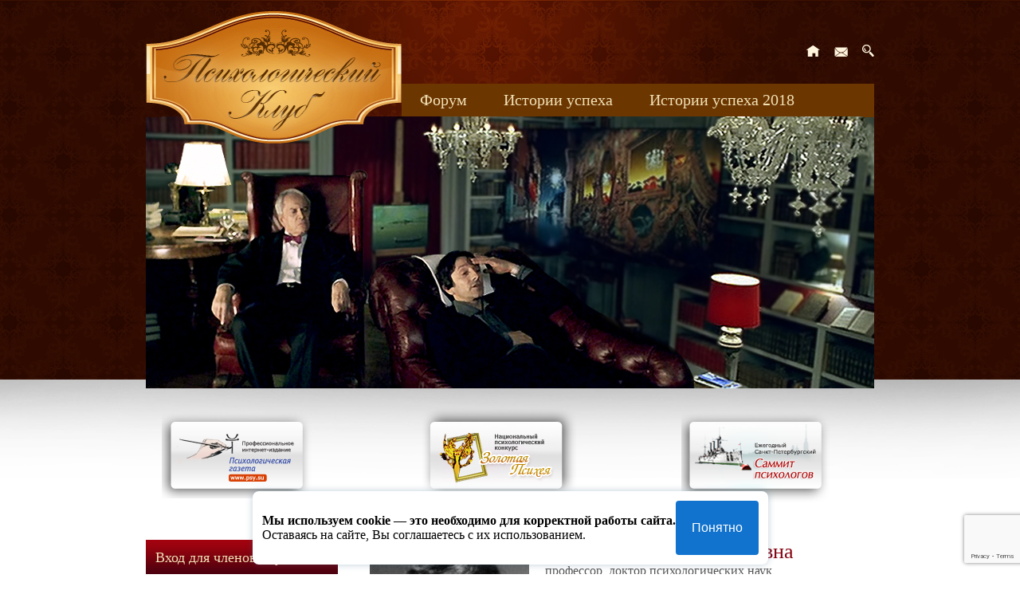

--- FILE ---
content_type: text/html; charset=utf-8
request_url: https://www.google.com/recaptcha/api2/anchor?ar=1&k=6LdrfVkpAAAAANQdmcmLQIREI04I451ec3mmE1nI&co=aHR0cHM6Ly9wc3kuc3U6NDQz&hl=en&v=PoyoqOPhxBO7pBk68S4YbpHZ&size=invisible&anchor-ms=20000&execute-ms=30000&cb=mxmw9at458pa
body_size: 48625
content:
<!DOCTYPE HTML><html dir="ltr" lang="en"><head><meta http-equiv="Content-Type" content="text/html; charset=UTF-8">
<meta http-equiv="X-UA-Compatible" content="IE=edge">
<title>reCAPTCHA</title>
<style type="text/css">
/* cyrillic-ext */
@font-face {
  font-family: 'Roboto';
  font-style: normal;
  font-weight: 400;
  font-stretch: 100%;
  src: url(//fonts.gstatic.com/s/roboto/v48/KFO7CnqEu92Fr1ME7kSn66aGLdTylUAMa3GUBHMdazTgWw.woff2) format('woff2');
  unicode-range: U+0460-052F, U+1C80-1C8A, U+20B4, U+2DE0-2DFF, U+A640-A69F, U+FE2E-FE2F;
}
/* cyrillic */
@font-face {
  font-family: 'Roboto';
  font-style: normal;
  font-weight: 400;
  font-stretch: 100%;
  src: url(//fonts.gstatic.com/s/roboto/v48/KFO7CnqEu92Fr1ME7kSn66aGLdTylUAMa3iUBHMdazTgWw.woff2) format('woff2');
  unicode-range: U+0301, U+0400-045F, U+0490-0491, U+04B0-04B1, U+2116;
}
/* greek-ext */
@font-face {
  font-family: 'Roboto';
  font-style: normal;
  font-weight: 400;
  font-stretch: 100%;
  src: url(//fonts.gstatic.com/s/roboto/v48/KFO7CnqEu92Fr1ME7kSn66aGLdTylUAMa3CUBHMdazTgWw.woff2) format('woff2');
  unicode-range: U+1F00-1FFF;
}
/* greek */
@font-face {
  font-family: 'Roboto';
  font-style: normal;
  font-weight: 400;
  font-stretch: 100%;
  src: url(//fonts.gstatic.com/s/roboto/v48/KFO7CnqEu92Fr1ME7kSn66aGLdTylUAMa3-UBHMdazTgWw.woff2) format('woff2');
  unicode-range: U+0370-0377, U+037A-037F, U+0384-038A, U+038C, U+038E-03A1, U+03A3-03FF;
}
/* math */
@font-face {
  font-family: 'Roboto';
  font-style: normal;
  font-weight: 400;
  font-stretch: 100%;
  src: url(//fonts.gstatic.com/s/roboto/v48/KFO7CnqEu92Fr1ME7kSn66aGLdTylUAMawCUBHMdazTgWw.woff2) format('woff2');
  unicode-range: U+0302-0303, U+0305, U+0307-0308, U+0310, U+0312, U+0315, U+031A, U+0326-0327, U+032C, U+032F-0330, U+0332-0333, U+0338, U+033A, U+0346, U+034D, U+0391-03A1, U+03A3-03A9, U+03B1-03C9, U+03D1, U+03D5-03D6, U+03F0-03F1, U+03F4-03F5, U+2016-2017, U+2034-2038, U+203C, U+2040, U+2043, U+2047, U+2050, U+2057, U+205F, U+2070-2071, U+2074-208E, U+2090-209C, U+20D0-20DC, U+20E1, U+20E5-20EF, U+2100-2112, U+2114-2115, U+2117-2121, U+2123-214F, U+2190, U+2192, U+2194-21AE, U+21B0-21E5, U+21F1-21F2, U+21F4-2211, U+2213-2214, U+2216-22FF, U+2308-230B, U+2310, U+2319, U+231C-2321, U+2336-237A, U+237C, U+2395, U+239B-23B7, U+23D0, U+23DC-23E1, U+2474-2475, U+25AF, U+25B3, U+25B7, U+25BD, U+25C1, U+25CA, U+25CC, U+25FB, U+266D-266F, U+27C0-27FF, U+2900-2AFF, U+2B0E-2B11, U+2B30-2B4C, U+2BFE, U+3030, U+FF5B, U+FF5D, U+1D400-1D7FF, U+1EE00-1EEFF;
}
/* symbols */
@font-face {
  font-family: 'Roboto';
  font-style: normal;
  font-weight: 400;
  font-stretch: 100%;
  src: url(//fonts.gstatic.com/s/roboto/v48/KFO7CnqEu92Fr1ME7kSn66aGLdTylUAMaxKUBHMdazTgWw.woff2) format('woff2');
  unicode-range: U+0001-000C, U+000E-001F, U+007F-009F, U+20DD-20E0, U+20E2-20E4, U+2150-218F, U+2190, U+2192, U+2194-2199, U+21AF, U+21E6-21F0, U+21F3, U+2218-2219, U+2299, U+22C4-22C6, U+2300-243F, U+2440-244A, U+2460-24FF, U+25A0-27BF, U+2800-28FF, U+2921-2922, U+2981, U+29BF, U+29EB, U+2B00-2BFF, U+4DC0-4DFF, U+FFF9-FFFB, U+10140-1018E, U+10190-1019C, U+101A0, U+101D0-101FD, U+102E0-102FB, U+10E60-10E7E, U+1D2C0-1D2D3, U+1D2E0-1D37F, U+1F000-1F0FF, U+1F100-1F1AD, U+1F1E6-1F1FF, U+1F30D-1F30F, U+1F315, U+1F31C, U+1F31E, U+1F320-1F32C, U+1F336, U+1F378, U+1F37D, U+1F382, U+1F393-1F39F, U+1F3A7-1F3A8, U+1F3AC-1F3AF, U+1F3C2, U+1F3C4-1F3C6, U+1F3CA-1F3CE, U+1F3D4-1F3E0, U+1F3ED, U+1F3F1-1F3F3, U+1F3F5-1F3F7, U+1F408, U+1F415, U+1F41F, U+1F426, U+1F43F, U+1F441-1F442, U+1F444, U+1F446-1F449, U+1F44C-1F44E, U+1F453, U+1F46A, U+1F47D, U+1F4A3, U+1F4B0, U+1F4B3, U+1F4B9, U+1F4BB, U+1F4BF, U+1F4C8-1F4CB, U+1F4D6, U+1F4DA, U+1F4DF, U+1F4E3-1F4E6, U+1F4EA-1F4ED, U+1F4F7, U+1F4F9-1F4FB, U+1F4FD-1F4FE, U+1F503, U+1F507-1F50B, U+1F50D, U+1F512-1F513, U+1F53E-1F54A, U+1F54F-1F5FA, U+1F610, U+1F650-1F67F, U+1F687, U+1F68D, U+1F691, U+1F694, U+1F698, U+1F6AD, U+1F6B2, U+1F6B9-1F6BA, U+1F6BC, U+1F6C6-1F6CF, U+1F6D3-1F6D7, U+1F6E0-1F6EA, U+1F6F0-1F6F3, U+1F6F7-1F6FC, U+1F700-1F7FF, U+1F800-1F80B, U+1F810-1F847, U+1F850-1F859, U+1F860-1F887, U+1F890-1F8AD, U+1F8B0-1F8BB, U+1F8C0-1F8C1, U+1F900-1F90B, U+1F93B, U+1F946, U+1F984, U+1F996, U+1F9E9, U+1FA00-1FA6F, U+1FA70-1FA7C, U+1FA80-1FA89, U+1FA8F-1FAC6, U+1FACE-1FADC, U+1FADF-1FAE9, U+1FAF0-1FAF8, U+1FB00-1FBFF;
}
/* vietnamese */
@font-face {
  font-family: 'Roboto';
  font-style: normal;
  font-weight: 400;
  font-stretch: 100%;
  src: url(//fonts.gstatic.com/s/roboto/v48/KFO7CnqEu92Fr1ME7kSn66aGLdTylUAMa3OUBHMdazTgWw.woff2) format('woff2');
  unicode-range: U+0102-0103, U+0110-0111, U+0128-0129, U+0168-0169, U+01A0-01A1, U+01AF-01B0, U+0300-0301, U+0303-0304, U+0308-0309, U+0323, U+0329, U+1EA0-1EF9, U+20AB;
}
/* latin-ext */
@font-face {
  font-family: 'Roboto';
  font-style: normal;
  font-weight: 400;
  font-stretch: 100%;
  src: url(//fonts.gstatic.com/s/roboto/v48/KFO7CnqEu92Fr1ME7kSn66aGLdTylUAMa3KUBHMdazTgWw.woff2) format('woff2');
  unicode-range: U+0100-02BA, U+02BD-02C5, U+02C7-02CC, U+02CE-02D7, U+02DD-02FF, U+0304, U+0308, U+0329, U+1D00-1DBF, U+1E00-1E9F, U+1EF2-1EFF, U+2020, U+20A0-20AB, U+20AD-20C0, U+2113, U+2C60-2C7F, U+A720-A7FF;
}
/* latin */
@font-face {
  font-family: 'Roboto';
  font-style: normal;
  font-weight: 400;
  font-stretch: 100%;
  src: url(//fonts.gstatic.com/s/roboto/v48/KFO7CnqEu92Fr1ME7kSn66aGLdTylUAMa3yUBHMdazQ.woff2) format('woff2');
  unicode-range: U+0000-00FF, U+0131, U+0152-0153, U+02BB-02BC, U+02C6, U+02DA, U+02DC, U+0304, U+0308, U+0329, U+2000-206F, U+20AC, U+2122, U+2191, U+2193, U+2212, U+2215, U+FEFF, U+FFFD;
}
/* cyrillic-ext */
@font-face {
  font-family: 'Roboto';
  font-style: normal;
  font-weight: 500;
  font-stretch: 100%;
  src: url(//fonts.gstatic.com/s/roboto/v48/KFO7CnqEu92Fr1ME7kSn66aGLdTylUAMa3GUBHMdazTgWw.woff2) format('woff2');
  unicode-range: U+0460-052F, U+1C80-1C8A, U+20B4, U+2DE0-2DFF, U+A640-A69F, U+FE2E-FE2F;
}
/* cyrillic */
@font-face {
  font-family: 'Roboto';
  font-style: normal;
  font-weight: 500;
  font-stretch: 100%;
  src: url(//fonts.gstatic.com/s/roboto/v48/KFO7CnqEu92Fr1ME7kSn66aGLdTylUAMa3iUBHMdazTgWw.woff2) format('woff2');
  unicode-range: U+0301, U+0400-045F, U+0490-0491, U+04B0-04B1, U+2116;
}
/* greek-ext */
@font-face {
  font-family: 'Roboto';
  font-style: normal;
  font-weight: 500;
  font-stretch: 100%;
  src: url(//fonts.gstatic.com/s/roboto/v48/KFO7CnqEu92Fr1ME7kSn66aGLdTylUAMa3CUBHMdazTgWw.woff2) format('woff2');
  unicode-range: U+1F00-1FFF;
}
/* greek */
@font-face {
  font-family: 'Roboto';
  font-style: normal;
  font-weight: 500;
  font-stretch: 100%;
  src: url(//fonts.gstatic.com/s/roboto/v48/KFO7CnqEu92Fr1ME7kSn66aGLdTylUAMa3-UBHMdazTgWw.woff2) format('woff2');
  unicode-range: U+0370-0377, U+037A-037F, U+0384-038A, U+038C, U+038E-03A1, U+03A3-03FF;
}
/* math */
@font-face {
  font-family: 'Roboto';
  font-style: normal;
  font-weight: 500;
  font-stretch: 100%;
  src: url(//fonts.gstatic.com/s/roboto/v48/KFO7CnqEu92Fr1ME7kSn66aGLdTylUAMawCUBHMdazTgWw.woff2) format('woff2');
  unicode-range: U+0302-0303, U+0305, U+0307-0308, U+0310, U+0312, U+0315, U+031A, U+0326-0327, U+032C, U+032F-0330, U+0332-0333, U+0338, U+033A, U+0346, U+034D, U+0391-03A1, U+03A3-03A9, U+03B1-03C9, U+03D1, U+03D5-03D6, U+03F0-03F1, U+03F4-03F5, U+2016-2017, U+2034-2038, U+203C, U+2040, U+2043, U+2047, U+2050, U+2057, U+205F, U+2070-2071, U+2074-208E, U+2090-209C, U+20D0-20DC, U+20E1, U+20E5-20EF, U+2100-2112, U+2114-2115, U+2117-2121, U+2123-214F, U+2190, U+2192, U+2194-21AE, U+21B0-21E5, U+21F1-21F2, U+21F4-2211, U+2213-2214, U+2216-22FF, U+2308-230B, U+2310, U+2319, U+231C-2321, U+2336-237A, U+237C, U+2395, U+239B-23B7, U+23D0, U+23DC-23E1, U+2474-2475, U+25AF, U+25B3, U+25B7, U+25BD, U+25C1, U+25CA, U+25CC, U+25FB, U+266D-266F, U+27C0-27FF, U+2900-2AFF, U+2B0E-2B11, U+2B30-2B4C, U+2BFE, U+3030, U+FF5B, U+FF5D, U+1D400-1D7FF, U+1EE00-1EEFF;
}
/* symbols */
@font-face {
  font-family: 'Roboto';
  font-style: normal;
  font-weight: 500;
  font-stretch: 100%;
  src: url(//fonts.gstatic.com/s/roboto/v48/KFO7CnqEu92Fr1ME7kSn66aGLdTylUAMaxKUBHMdazTgWw.woff2) format('woff2');
  unicode-range: U+0001-000C, U+000E-001F, U+007F-009F, U+20DD-20E0, U+20E2-20E4, U+2150-218F, U+2190, U+2192, U+2194-2199, U+21AF, U+21E6-21F0, U+21F3, U+2218-2219, U+2299, U+22C4-22C6, U+2300-243F, U+2440-244A, U+2460-24FF, U+25A0-27BF, U+2800-28FF, U+2921-2922, U+2981, U+29BF, U+29EB, U+2B00-2BFF, U+4DC0-4DFF, U+FFF9-FFFB, U+10140-1018E, U+10190-1019C, U+101A0, U+101D0-101FD, U+102E0-102FB, U+10E60-10E7E, U+1D2C0-1D2D3, U+1D2E0-1D37F, U+1F000-1F0FF, U+1F100-1F1AD, U+1F1E6-1F1FF, U+1F30D-1F30F, U+1F315, U+1F31C, U+1F31E, U+1F320-1F32C, U+1F336, U+1F378, U+1F37D, U+1F382, U+1F393-1F39F, U+1F3A7-1F3A8, U+1F3AC-1F3AF, U+1F3C2, U+1F3C4-1F3C6, U+1F3CA-1F3CE, U+1F3D4-1F3E0, U+1F3ED, U+1F3F1-1F3F3, U+1F3F5-1F3F7, U+1F408, U+1F415, U+1F41F, U+1F426, U+1F43F, U+1F441-1F442, U+1F444, U+1F446-1F449, U+1F44C-1F44E, U+1F453, U+1F46A, U+1F47D, U+1F4A3, U+1F4B0, U+1F4B3, U+1F4B9, U+1F4BB, U+1F4BF, U+1F4C8-1F4CB, U+1F4D6, U+1F4DA, U+1F4DF, U+1F4E3-1F4E6, U+1F4EA-1F4ED, U+1F4F7, U+1F4F9-1F4FB, U+1F4FD-1F4FE, U+1F503, U+1F507-1F50B, U+1F50D, U+1F512-1F513, U+1F53E-1F54A, U+1F54F-1F5FA, U+1F610, U+1F650-1F67F, U+1F687, U+1F68D, U+1F691, U+1F694, U+1F698, U+1F6AD, U+1F6B2, U+1F6B9-1F6BA, U+1F6BC, U+1F6C6-1F6CF, U+1F6D3-1F6D7, U+1F6E0-1F6EA, U+1F6F0-1F6F3, U+1F6F7-1F6FC, U+1F700-1F7FF, U+1F800-1F80B, U+1F810-1F847, U+1F850-1F859, U+1F860-1F887, U+1F890-1F8AD, U+1F8B0-1F8BB, U+1F8C0-1F8C1, U+1F900-1F90B, U+1F93B, U+1F946, U+1F984, U+1F996, U+1F9E9, U+1FA00-1FA6F, U+1FA70-1FA7C, U+1FA80-1FA89, U+1FA8F-1FAC6, U+1FACE-1FADC, U+1FADF-1FAE9, U+1FAF0-1FAF8, U+1FB00-1FBFF;
}
/* vietnamese */
@font-face {
  font-family: 'Roboto';
  font-style: normal;
  font-weight: 500;
  font-stretch: 100%;
  src: url(//fonts.gstatic.com/s/roboto/v48/KFO7CnqEu92Fr1ME7kSn66aGLdTylUAMa3OUBHMdazTgWw.woff2) format('woff2');
  unicode-range: U+0102-0103, U+0110-0111, U+0128-0129, U+0168-0169, U+01A0-01A1, U+01AF-01B0, U+0300-0301, U+0303-0304, U+0308-0309, U+0323, U+0329, U+1EA0-1EF9, U+20AB;
}
/* latin-ext */
@font-face {
  font-family: 'Roboto';
  font-style: normal;
  font-weight: 500;
  font-stretch: 100%;
  src: url(//fonts.gstatic.com/s/roboto/v48/KFO7CnqEu92Fr1ME7kSn66aGLdTylUAMa3KUBHMdazTgWw.woff2) format('woff2');
  unicode-range: U+0100-02BA, U+02BD-02C5, U+02C7-02CC, U+02CE-02D7, U+02DD-02FF, U+0304, U+0308, U+0329, U+1D00-1DBF, U+1E00-1E9F, U+1EF2-1EFF, U+2020, U+20A0-20AB, U+20AD-20C0, U+2113, U+2C60-2C7F, U+A720-A7FF;
}
/* latin */
@font-face {
  font-family: 'Roboto';
  font-style: normal;
  font-weight: 500;
  font-stretch: 100%;
  src: url(//fonts.gstatic.com/s/roboto/v48/KFO7CnqEu92Fr1ME7kSn66aGLdTylUAMa3yUBHMdazQ.woff2) format('woff2');
  unicode-range: U+0000-00FF, U+0131, U+0152-0153, U+02BB-02BC, U+02C6, U+02DA, U+02DC, U+0304, U+0308, U+0329, U+2000-206F, U+20AC, U+2122, U+2191, U+2193, U+2212, U+2215, U+FEFF, U+FFFD;
}
/* cyrillic-ext */
@font-face {
  font-family: 'Roboto';
  font-style: normal;
  font-weight: 900;
  font-stretch: 100%;
  src: url(//fonts.gstatic.com/s/roboto/v48/KFO7CnqEu92Fr1ME7kSn66aGLdTylUAMa3GUBHMdazTgWw.woff2) format('woff2');
  unicode-range: U+0460-052F, U+1C80-1C8A, U+20B4, U+2DE0-2DFF, U+A640-A69F, U+FE2E-FE2F;
}
/* cyrillic */
@font-face {
  font-family: 'Roboto';
  font-style: normal;
  font-weight: 900;
  font-stretch: 100%;
  src: url(//fonts.gstatic.com/s/roboto/v48/KFO7CnqEu92Fr1ME7kSn66aGLdTylUAMa3iUBHMdazTgWw.woff2) format('woff2');
  unicode-range: U+0301, U+0400-045F, U+0490-0491, U+04B0-04B1, U+2116;
}
/* greek-ext */
@font-face {
  font-family: 'Roboto';
  font-style: normal;
  font-weight: 900;
  font-stretch: 100%;
  src: url(//fonts.gstatic.com/s/roboto/v48/KFO7CnqEu92Fr1ME7kSn66aGLdTylUAMa3CUBHMdazTgWw.woff2) format('woff2');
  unicode-range: U+1F00-1FFF;
}
/* greek */
@font-face {
  font-family: 'Roboto';
  font-style: normal;
  font-weight: 900;
  font-stretch: 100%;
  src: url(//fonts.gstatic.com/s/roboto/v48/KFO7CnqEu92Fr1ME7kSn66aGLdTylUAMa3-UBHMdazTgWw.woff2) format('woff2');
  unicode-range: U+0370-0377, U+037A-037F, U+0384-038A, U+038C, U+038E-03A1, U+03A3-03FF;
}
/* math */
@font-face {
  font-family: 'Roboto';
  font-style: normal;
  font-weight: 900;
  font-stretch: 100%;
  src: url(//fonts.gstatic.com/s/roboto/v48/KFO7CnqEu92Fr1ME7kSn66aGLdTylUAMawCUBHMdazTgWw.woff2) format('woff2');
  unicode-range: U+0302-0303, U+0305, U+0307-0308, U+0310, U+0312, U+0315, U+031A, U+0326-0327, U+032C, U+032F-0330, U+0332-0333, U+0338, U+033A, U+0346, U+034D, U+0391-03A1, U+03A3-03A9, U+03B1-03C9, U+03D1, U+03D5-03D6, U+03F0-03F1, U+03F4-03F5, U+2016-2017, U+2034-2038, U+203C, U+2040, U+2043, U+2047, U+2050, U+2057, U+205F, U+2070-2071, U+2074-208E, U+2090-209C, U+20D0-20DC, U+20E1, U+20E5-20EF, U+2100-2112, U+2114-2115, U+2117-2121, U+2123-214F, U+2190, U+2192, U+2194-21AE, U+21B0-21E5, U+21F1-21F2, U+21F4-2211, U+2213-2214, U+2216-22FF, U+2308-230B, U+2310, U+2319, U+231C-2321, U+2336-237A, U+237C, U+2395, U+239B-23B7, U+23D0, U+23DC-23E1, U+2474-2475, U+25AF, U+25B3, U+25B7, U+25BD, U+25C1, U+25CA, U+25CC, U+25FB, U+266D-266F, U+27C0-27FF, U+2900-2AFF, U+2B0E-2B11, U+2B30-2B4C, U+2BFE, U+3030, U+FF5B, U+FF5D, U+1D400-1D7FF, U+1EE00-1EEFF;
}
/* symbols */
@font-face {
  font-family: 'Roboto';
  font-style: normal;
  font-weight: 900;
  font-stretch: 100%;
  src: url(//fonts.gstatic.com/s/roboto/v48/KFO7CnqEu92Fr1ME7kSn66aGLdTylUAMaxKUBHMdazTgWw.woff2) format('woff2');
  unicode-range: U+0001-000C, U+000E-001F, U+007F-009F, U+20DD-20E0, U+20E2-20E4, U+2150-218F, U+2190, U+2192, U+2194-2199, U+21AF, U+21E6-21F0, U+21F3, U+2218-2219, U+2299, U+22C4-22C6, U+2300-243F, U+2440-244A, U+2460-24FF, U+25A0-27BF, U+2800-28FF, U+2921-2922, U+2981, U+29BF, U+29EB, U+2B00-2BFF, U+4DC0-4DFF, U+FFF9-FFFB, U+10140-1018E, U+10190-1019C, U+101A0, U+101D0-101FD, U+102E0-102FB, U+10E60-10E7E, U+1D2C0-1D2D3, U+1D2E0-1D37F, U+1F000-1F0FF, U+1F100-1F1AD, U+1F1E6-1F1FF, U+1F30D-1F30F, U+1F315, U+1F31C, U+1F31E, U+1F320-1F32C, U+1F336, U+1F378, U+1F37D, U+1F382, U+1F393-1F39F, U+1F3A7-1F3A8, U+1F3AC-1F3AF, U+1F3C2, U+1F3C4-1F3C6, U+1F3CA-1F3CE, U+1F3D4-1F3E0, U+1F3ED, U+1F3F1-1F3F3, U+1F3F5-1F3F7, U+1F408, U+1F415, U+1F41F, U+1F426, U+1F43F, U+1F441-1F442, U+1F444, U+1F446-1F449, U+1F44C-1F44E, U+1F453, U+1F46A, U+1F47D, U+1F4A3, U+1F4B0, U+1F4B3, U+1F4B9, U+1F4BB, U+1F4BF, U+1F4C8-1F4CB, U+1F4D6, U+1F4DA, U+1F4DF, U+1F4E3-1F4E6, U+1F4EA-1F4ED, U+1F4F7, U+1F4F9-1F4FB, U+1F4FD-1F4FE, U+1F503, U+1F507-1F50B, U+1F50D, U+1F512-1F513, U+1F53E-1F54A, U+1F54F-1F5FA, U+1F610, U+1F650-1F67F, U+1F687, U+1F68D, U+1F691, U+1F694, U+1F698, U+1F6AD, U+1F6B2, U+1F6B9-1F6BA, U+1F6BC, U+1F6C6-1F6CF, U+1F6D3-1F6D7, U+1F6E0-1F6EA, U+1F6F0-1F6F3, U+1F6F7-1F6FC, U+1F700-1F7FF, U+1F800-1F80B, U+1F810-1F847, U+1F850-1F859, U+1F860-1F887, U+1F890-1F8AD, U+1F8B0-1F8BB, U+1F8C0-1F8C1, U+1F900-1F90B, U+1F93B, U+1F946, U+1F984, U+1F996, U+1F9E9, U+1FA00-1FA6F, U+1FA70-1FA7C, U+1FA80-1FA89, U+1FA8F-1FAC6, U+1FACE-1FADC, U+1FADF-1FAE9, U+1FAF0-1FAF8, U+1FB00-1FBFF;
}
/* vietnamese */
@font-face {
  font-family: 'Roboto';
  font-style: normal;
  font-weight: 900;
  font-stretch: 100%;
  src: url(//fonts.gstatic.com/s/roboto/v48/KFO7CnqEu92Fr1ME7kSn66aGLdTylUAMa3OUBHMdazTgWw.woff2) format('woff2');
  unicode-range: U+0102-0103, U+0110-0111, U+0128-0129, U+0168-0169, U+01A0-01A1, U+01AF-01B0, U+0300-0301, U+0303-0304, U+0308-0309, U+0323, U+0329, U+1EA0-1EF9, U+20AB;
}
/* latin-ext */
@font-face {
  font-family: 'Roboto';
  font-style: normal;
  font-weight: 900;
  font-stretch: 100%;
  src: url(//fonts.gstatic.com/s/roboto/v48/KFO7CnqEu92Fr1ME7kSn66aGLdTylUAMa3KUBHMdazTgWw.woff2) format('woff2');
  unicode-range: U+0100-02BA, U+02BD-02C5, U+02C7-02CC, U+02CE-02D7, U+02DD-02FF, U+0304, U+0308, U+0329, U+1D00-1DBF, U+1E00-1E9F, U+1EF2-1EFF, U+2020, U+20A0-20AB, U+20AD-20C0, U+2113, U+2C60-2C7F, U+A720-A7FF;
}
/* latin */
@font-face {
  font-family: 'Roboto';
  font-style: normal;
  font-weight: 900;
  font-stretch: 100%;
  src: url(//fonts.gstatic.com/s/roboto/v48/KFO7CnqEu92Fr1ME7kSn66aGLdTylUAMa3yUBHMdazQ.woff2) format('woff2');
  unicode-range: U+0000-00FF, U+0131, U+0152-0153, U+02BB-02BC, U+02C6, U+02DA, U+02DC, U+0304, U+0308, U+0329, U+2000-206F, U+20AC, U+2122, U+2191, U+2193, U+2212, U+2215, U+FEFF, U+FFFD;
}

</style>
<link rel="stylesheet" type="text/css" href="https://www.gstatic.com/recaptcha/releases/PoyoqOPhxBO7pBk68S4YbpHZ/styles__ltr.css">
<script nonce="yAyyeCebPNRAc2pJcSA4UA" type="text/javascript">window['__recaptcha_api'] = 'https://www.google.com/recaptcha/api2/';</script>
<script type="text/javascript" src="https://www.gstatic.com/recaptcha/releases/PoyoqOPhxBO7pBk68S4YbpHZ/recaptcha__en.js" nonce="yAyyeCebPNRAc2pJcSA4UA">
      
    </script></head>
<body><div id="rc-anchor-alert" class="rc-anchor-alert"></div>
<input type="hidden" id="recaptcha-token" value="[base64]">
<script type="text/javascript" nonce="yAyyeCebPNRAc2pJcSA4UA">
      recaptcha.anchor.Main.init("[\x22ainput\x22,[\x22bgdata\x22,\x22\x22,\[base64]/[base64]/MjU1Ong/[base64]/[base64]/[base64]/[base64]/[base64]/[base64]/[base64]/[base64]/[base64]/[base64]/[base64]/[base64]/[base64]/[base64]/[base64]\\u003d\x22,\[base64]\\u003d\\u003d\x22,\[base64]/[base64]/ChsKjT8Orwr/DqlxwA8KGw5HClMOuUAvDqMOqUMOgw5zDjMK4GMOaSsOSwqfDu20Pw70kwqnDrllXTsKRbwJ0w7zCii3CucOHRMOFXcOvw5zCp8OLRMKZwqXDnMOnwqlNZkMEwrnCisK7w5ZKfsOWRMKpwolXS8KfwqFaw5rCqcOwc8Ozw47DsMKzKn7Dmg/Dm8Kkw7jCvcKVUUtwBMOsRsOrwqMkwpQwLGkkBAtywqzCh2nCq8K5cSrDiUvClGsYVHXDshQFC8KtYsOFEF/Ct0vDsMKdwo9lwrMuBATCtsKAw4oDDFnCphLDuE15JMO/w5fDiwpPw5zCh8OQNFUdw5vCvMOccU3CrFExw59QVcKmbMKTw7/[base64]/DksOQFMKkVsKmwpkhZ8K+EsK6w4ZAbsKWeix9w5zCvMOzPAdEXMKGwqLDgjpoSSzChsOdM8OdQlwdCknDhMKfPgt2VnVgIcKVZnHDusO6XMKzOsO3wq/ChcKEMSXCqH1aw4fDuMOLwoDCu8KLbiPDj3LDqcKfwqQRZi/[base64]/wrULw6BfGgMFw7zDiU1cw5Ijw7TCqSklwpDCgMOJwr/CoGRpWz04WH/[base64]/Ci8OhFsKqwpLDu0F8w7jDoMOjw50vW8KCBEHCqMKKMVx3w4vCrSVDW8Oowp1dJMKew7hXwrE1w4kEwpYFVcKiw7nCrMOIwrrDgsKJBW/DiE7DuWHCkTFPwobChAUPT8Kxw7FlS8K1GwwHDBJdIsOEwqTDvMK+w4LCjcKmfMOLNUgbCcKqTVkxwrnDosO8w43CtMO5w5o6w5xqAMOkwpDDvC3Do2Ejw59aw6tewo3CgWk4FnJTwohzw77Ci8KxT3AKXcOUw6UKNkBXwot/w7MzJXwQwr/CjEjDh0Y0ScKgVjvCn8OTD31eHVbDr8O5woXCnSYbeMOcw5bCkT9OO1/DjRjDq1oBwqlFB8Kzw73Cn8KdLzEow6fCiR7CojZWwqgNw6XCmmg0YDEhwpDCtcKeEcKoMRLCtlLDvcKGwpLDmnFtccKSUyrDkjjCv8ObwrZAbRXCi8K1RjY/GyvDt8OOwqZpw6TDtcOPw4HCm8OKwonCqAfCmkEeIXdnw6HCjcOHJwvDnsO0woFrwrHDlMOlwqXCqMOUw5rClsOFwpLDtMKhOMOcScK1wrrCvFVRw5jCowEbU8O4DgkYEsOhw49OwpxZw4jDvcORIEVlw6w/[base64]/[base64]/[base64]/Cg/DrhTCoMKZHijCsMK5wrPCt8OKbcOxeMOwFMKlThnDt8KxSg4WwohZKMKWw5wMwp7DksKqNxYGwrkSQ8OhSsKLFzTDrX/DvsKjB8OnU8OtfsKGUFtuw6R1wp4tw4QGIcOTw6vDqkXDlMOCwoDCisOnw5DDiMKEwq/CncKjw6nCnUJHaFlwUsKbwpYaRXfDnT/DuRzCmsKRCsO6wr0ifcKnA8KCSsKbfURsN8O4LlV6HyzCnRjDlz1yNsOAw6vDrcKvw6sQDnnDsncSwpXDsB/Cs3VKwo7DuMKGLzTDn23Cl8O3KnHDunDCqcOJFsOzRsK8w7nDuMKQwokVw5fCscOfXB3CqCLCqWnCiUFFw5XDnkIpEXEVKcOrZMKRw7HCocKGBsO6wo1FGcOawqzCg8Kqw4nDt8KvwpHDtD/CnkvCrUpgHmTDnjLDhDPCosOiDMKtWEktBWvCnsOKEVLDrMOGw5nDvsO5HRAewpXDqF/[base64]/[base64]/DqT3CusOWdmd4wq3DuQbCjQHDqMKNTT4RWcKuwrZ9Ng/DtMKMw67CmcKZccO4w4MsbA1jfTTCv3/ChcOeDcOMemrCmDFfNsOWw49Mw4ZZw7nCtcKtwpbDncKaD8O8PQzCosKcw4rClVlZw6g+bsKywqViVsKmL1bDglXCsncxDMKnUnvDpMK+wpbCvjTDpQHDv8KvQGlAwpXChTrCvF7CsydlIsKSZcKqJ1/DosKBwqzDu8O4UgzCnjc3BMOUMMO2wop5wqzCucO3GsKGw4DCjgbClwfCsE8BS8KdT2kKw6zCgR5qF8OkwpzCk2bDmxo+wpVuwpsjAWLCkm7DghLDkCfDvQHDlD/DsMKow5EAw6tQwoTCrEhswphxwqjCmn/ChcKdw7DDvsONfMOtw6dJUBlswpbCtsOHw4MVw4jCqMKNPSjDoxPDi2LDm8OZR8OdwpVgw4gGw6Z4w4Epwpgww5bDvMOxQ8Oywr/DqsKCZcKMbsK0N8KrK8O4w4HCh2hJwr4xwpp8w5/DjXrCvxLCgRTCm1jDuwDDgBYdZAYpwrDCpTfDvMKBDhgwBS/DisKsbg3DqgvDmj/CnMKNw4bCqcKKDCHClyIKwodhw6MUwqY9w79FXMOSFUdnXWLDu8KYw4FBw7QUL8Oywqx4w5jDrUzCu8K2UcKrw7rCg8K4McK8wo/CoMOwW8ONTsKmw5PDh8KRwoUYwoQ2wqPDpFsCwr7CuzPDv8Kpwrh2w4/[base64]/CosOuw55HBRbDpV56wroHw4EhFGHCscOjw65HcW/DhcKPE3XDpl4+wobCrATClE/Doi0Gwq7CpxTDu0ZyNmVMw77CmCbCvsK1XAp0RsKPBGDCi8OKw4fDjGvCr8KGQVF6w4xUwrV+DiPDvz7CjsONw5QAw7vCqQLDnhkmwozDnAJwH2c/wqQewpXDqcOIw4wpw4YffsOqenM2BBZSRkzCrcKJw5QbwpY3w5rDpsOnO8KuesONJSHCvjLDs8K6RFs5Nl5Vw7ZyO2XCkMKuXcKtwrHDhXPCksOVwpHDl8OQworDiwfDmsO3ehbCmsKFwrTDhcOjw7/Dv8OpZTrCkC/[base64]/[base64]/[base64]/[base64]/CssO9Q8K1LMKhHUNfwq42wrN4fT/DmTRPw4fCkjDCikBqwpDCmR3DvHgAw6HDp1sPw7MIw6vDkQzDrx9qw77DhX1lEC1qRV/CkBo2FMOkd0TCpsOiTsOrwp1iTcKgworClsO+wrDCmhLDnn0nMgwHJW1+w4PDryMbCA3Com5nwpfCkMOgw4ZiDMOHwr3CrF0XLMKZMhTClF/[base64]/YDbDrEPDucKdwrbDpQTDr3PChcOqwr1qCAjDsE8LwrFYw5NGw5hkBMOcEiV2w5fChcKDw4HCm3/ClBbCgU/Cs0zCg0ZXV8OAI3NsK8OfwrnDrTRmw57CgjHCtsKSc8KxclDDucKQwr/CiiXDrUUCw5bCiF4URVAQwqpeOMKuEMKlw7TDgXvCoS7CncKresKESSxORj0iw4HDq8OGw6TDvGcdTU7ChEV7FMOdKQZ5VUTDj2zDgX0Vwqwkw5cNTMKzwqhzw5ADwr1TeMOse1QeHSTClFTClBU9By4hVg/[base64]/[base64]/CsR/DqHzCnkXCiDoIw6TChMKmLMKFwqFBNR45wrXCkcOgC3HCs3VXwqMgw7FjHMKeeQgAYMKzEk/DgBp3wp4PwpbDqMObWMK3GcO4wq1Qw4/CjsKoPMKgDcKREMKvPER5woXCscOadh3ClU3Cv8KcBgJecDwYXgfCnsO3ZcOgw4l1TcKxw5hMREzCvGfDsEDCp23DqcOcaxbDo8KbTsKuwrw/ScKsfSPCssKzawQpf8O/[base64]/DokEVb8KMwr7DoGkUHFddXAPClhbDjx4JwpkTP0PDoyvDpWtoZMOiw73CujHDuMOFW3RNw7ZCI2FewrnDksOgw6E7w4MGw71KwqPDlg8PWFzCk1cDYMKWMcKRwpTDjB3CsR/Ciyp4UMKCw6dZFCDCssOwwoXCgg7CtcOpw5bDnWVvKB7DtCTDksKnwpF8w6zCv1Fqw6/DrBAkwpvCmGhpbsOHe8K4fcK6wopvw6fCoMO0M3bCliHDnSzColHDsEHChTzCuwjCgsKwNMKPfMK4TsKGVnLDiX9hwpLDjHcQFGgzDjLDpk3CqUbCr8K/[base64]/[base64]/DqXHDl8OVw4rDqsOHw47CtcKmwopPScKuISDCsMKSFcKoWcK0wrIcwpDDkXEnwojDiHVxw7LDjXJkdSPDl0rCtcKMwqLDq8Kpw7pAEnNDw6HCucKlb8KVw4UZwr7CscOrw7/[base64]/[base64]/CpsORCEnCgADDrgzCtUpoNMKdCT46wrDCvMKXEMO9OVASRcKNw7YJw6bDq8OodcKyXVDDnQ/Cg8KeMMKyLcKuw5oMw5DCsisHQMOKwrEPw4Nxw5VUw5hewqkiw6LDosO2e0jDvg5ndSfDk1rCkABpBhorw5AewrfDncOKwpIBVMKqFmx+OsODEcKxScKAw5pjwplPWMOdBFhowpvClcOPwpjDsi5nZmLCiQRqJcKaNXrCkULDqEjCp8KtfcO/w5HCnMKJcMOhbmHCrcOmwqY/w4wxecOnwq/CvSLCkcKNNxBfwqwmwrbCnT7DgyHDqTELw6BvH0DDvsOQwqbDpcKBbMOpwrbCo3nDtz1qawvCoAgybEdwwoTCosOaLcKiw5cMw6jCmyfCpMOHL3nCtcOKwobCm0Unw51uwq3CpU7DjcOPwrQnwocsDSPDoxrClMKFw4Enw5/[base64]/DkW3Dp8KmfMKKHggJDWzDul8IwqfChsKnw7rDicOowpXDqxnCvjHDv1bCnyjDqcKRWsKDw4h2wrF8f2Z0wq7CkWZAw6AOMlhlwpFTLsKjKSDDvHt1wqUqRMK/BMKtwr0Ewr/DoMO4fsOzLsOYIGoIw7LDlMKhTVxhc8KVw7ITwoPDiXPDjlHDh8OBwqwMYEQ9SXQZwpR6woQ/[base64]/DvMO0G00owqrCqMKNWsO+MiHDmEzCq8KZGsOkBcKUfMKxwpYAw6/ClFYtw7ZkXsO2w4bDrsOaWiMQw6rCoMOOXMKRV0AVwpVGZ8ODwotYH8K1P8Kdwp1Mw7/[base64]/[base64]/[base64]/Ct3khE8K/KcKdcHh9UnYgwoJzwqvCq8OibT4RIMKVwrPDjsKaJsOhwoLCnMKNG2TDsGxSw7MnDnhXw4BIw5zDr8O9D8K7SjwEccKVwr5LZEV1fGHDg8Ogw6kUw7bDoi3DrS04XFd/woxGwoHDoMOYwq0uw4/Ckx7CqcOfAsOkw6/[base64]/wr/DkcKGw6w6wqNmP8KORcO9w7PCs8KxwqXDlMKXwoFTw7DDhQtfZnIJUcOow78Hw4nCsnDDsAbDjsO0wqvDhE/CjMO8wp1Tw6TDnlbDqiRKwqBTHcK9YsKYfFDDrcKhwqUiNsKuVgowNMOGwrFKwoTDj2rCt8Oiw6x5C2g/[base64]/CuMKABMKPHVDCqsOzMMO+S8KHwqXDpsK1BAN9ccOXw5LCvGHCpXspwpk9aMKmwpnCtsOAEQsoW8Oww4rDiS49csKuw7rCp3PDqsOGw4F/PlFewqLDj1PCmMOSw6YEwo/DoMKawrXDq0hAUTTCm8KNBsOewoHCoMKDwqgrw7TDsMOgGUzDssKVThDDgMKbWwXCjznDnsOeVWnDrCDDi8Kmwp5LJ8OaHcKaP8OwXj/DmsKFFMOQRcK6b8KBwp/Ds8KVRjl5w6TCkcOkAxXCisKdX8O5BsKxwpU+woNmQcKKw4HDgcKyYMORAS7CjxnDpsOswqoRwo5cw48qw47CtlzDuWzCjj7CkBzDqcO/[base64]/CjcObewFRw6FRw6geNcO0FsOjYMOowphGL8KQPWLCimjDtMKMwpsLVVLChD/DuMKYY8KZRsO6C8Otw7ZTHMKefDE4dQzDiHzDgMKpwrZ4HHbDgyA4Vgk5VVVFZsO5w7/CvcOfaMOFc0obMU/ChcO9S8OCX8KKwqk8BMO0wo9vRsK5wqAqbgNLb2YfKmwlFcO4DFDDtW/DtRAMw4R1woLCosOdPWATw5huS8KwwqrCjcK3w6jCpsKPwqrDtsKqIsKuwoIywr3DtUHCgcOFMMOlU8ODQBvDtEtIwqc3dMOawqfDpGB1wp4yYcKVDh7DvcOLw4Bwwq7CgjFew6TCoX1fw47Dsxk9woYnwrp/JnbCr8K8IMO0w70Twq7CtMK7w7XChmjDm8KmaMKGw6bDp8KYWcKnwo3CrGzDgMObEFzCvycrUsOGwrLCh8KJLBR1w4RBw7csG18AQsOOwoPDj8KCwrHCqlLCjMOaw6R/OzbCqcKwasKawrPCuyYOwpPCmsOwwp4gF8OowpxuRMKPJwfCm8ONCz/Dq3fCvC3DlBPDqsOAw7oawrLDsnNuDR9/[base64]/CuHTDg8OtwpRZwrUSwqHDoMKzAsK9w5lzwrPDt2nDrgVuw7zDnQPCoQjDisOZKMOeM8OvCztHw7x/[base64]/CiMKZPRJHwqXClG/[base64]/DsMKLwrUwBMK0wpjCnUPCvEnDtMKUbD3DmTxnKxzDncKgQwVlRVzDvsO6Uk44UMK5w7UUKMOuw4nDl0vDsEh/wqdnPVtQw4o2cUbDhXLCkC3DpsOsw4rCkjI4I1TCjSY2w67CscK/eXx6HVTDgjkiWMKVworCr2rCqzHCj8OSwpfDpQfDiVjChsOJw53Dp8K4V8Kgwr5yJDYbGX/[base64]/ChxPChMO8MsOdWcK7w63Dgj/Cv8O3DMKNU2pTw67CrHfCqcKLw6nDgMKtQMKVwr/CuFBsLMK3w4LDksKAVcOMw5rCrcOCH8KVw6kkw7JhMyUXQcOKH8KUwpV5wqsrwoV8YV1SKkDDjB/[base64]/DpTYBDhIGw4PDnsOybWvDmsKXwqdIVMO0wqcewo/[base64]/[base64]/Chl3Dk8Ohw7PDgcKiwpVrw7TDkMOyZgDDmE/Dg2EBwokRwp7CmxV/[base64]/[base64]/DmmoSw60OXTHCssO+A0zDr8K7QAfCusKQwqtCNXBpeCQVCz7CgsOKw7rDpXbCiMO0FcOZwrpkwoggXMORwphhwp/CmcKGQsKgw5dMw6pfYMKlYMKww7IkD8KFGcO+wot3wrM1SQVwQEQEJsOTwqjDuxbDsHcDD3/[base64]/[base64]/Cg8KCw4MIccK+bwdWw7QbwrE2wotUw5TCnDLCpMOzeg8iNMOHasKuJMKpXxQKwrvDl2ZSw4gYHVfCs8OZwr5kXW1VwoQ/wo/DkMK5fcKZPzM4X3nCmcKGacKkNcOYa3keE13DqsK1asOsw5vDjTTDuXxGJ03DvjoxRnI3wpPDtjnDkRnCt1rCgsK/wpLDlsOxK8ODB8Onwq5IEGlmXsKCw5XCvcKWb8O7MXBGKsO3w5tsw7zDvHFwwobDucOMwrAxwqlYw7LCtzTDpGfDvU/Cg8KZFsKQRBhfwpTDq3jDsDJ0VF/[base64]/[base64]/DnMKsJsOgwpd2w7BLwqvDj17DgcKPHMOYSgIXw7Rgw4QRQi8dwqhPw5XClB4ow7F3fMOQwrPDisOhwrZJYsO7aSBTwps3f8Oyw5bDryzDl2M/EV5cw74Hwq/DqcKpw6nDj8KLw7fDv8KrUsOTwpDDhgY2OsKaYsKFwplXwpXDksOMcFfDicKxNxfCkcOiWMO0EyJ0w4vCty3Dpn/DnMK/w4vDtMK6TUFxPMOOw6BkS25qwprDtRkxc8OQw6vCsMKqB2nDhjZvbUPCmw7DkMKMwqLCllHCpMKvw6jDq2/CoHjDimM3Z8OIDXgiNRrDky1wdW1GwpfCpMO/KFVocR/[base64]/w5LDn8Oyw4MBZmTDisKQwqzDgXDDosKVUcK5wqrDiXTCmmnDq8OMw6jDoB0SEcK9LSLCogbDq8OOw5TCoScrfEjClk3CrsOjTMKaw4jDuxzCjl/CtCBlw77Cm8KzXmzCqjEcRwvDmsOBdMKqLlnDmznDiMKobsKxXMO0w5fDqR8Kw47DssK7Mxcmw5DDkCfDlE1TwodnwqvCoG98eSDDuizCkCwaK1rDtwXDkV/CsiHChztTBFtOERjCigc8PTkww7FSNsOPfExaSlPDvR54w6ZUAMKjKsOjAm1WLcKdwpbCrlYzbcKfS8KISsOUw4Zkw6sRw4rDn3AiwpQ4wr3DpH/Cs8OuVn7CsV8sw5vCgsKCw5tFw6xjwrdkC8KXwqhLw7HDqkDDm04Kch53wpHCoMKkYcORU8ORVcO3w4nCqHHCp1HCg8KodFAPRU7DhU9tPsKMBQZGAMKJDcKndWsYOCECS8Knw5YGw4Yyw4PDrcKqesOlw4AEwoDDjVJgw51uC8K/wogXTk0Vw4MmZ8Onw5RdEcONwpHDssOIwrkrwrktw4FYf2IWGMOHwqkkP8OZwp3DmcKow51zBsKnKTsLwqk9YsK1w5nCti0JwrvCtXsqwoVFw6/DvcOqwpzDs8Kkw7vDnEh2w5jCoCAgGy7Ch8KIwoc+D2NRMGjCrSPCoGJzwqZEwqTDuVEIwrbCiynDllXCi8KAYiLCv0DDrBYjVhTCrMKiZG9Qw6PDknvDignDmVJuw5TDvMKEw7LDrW1zwrYdScOYdMOmwoTCtsK1YsKIcsKQwq/CtMK+K8OXEMOLHsOnwqDCh8KMwp8XwozDuicQw5NhwqI4w6AiwrbDokbDozfDoMOhwpjCuH8/woDDqMOgO0R8wpPDtT3CgSrDnGLDq31Owog4wqgsw5sUPz5DGnp4AMOwKcOewoktw7rCrU1lHjokw6rCs8OeLcKddm0YwoDDncKgw4HDvsOdwqUow67DscOiPcKww77Ck8K5Ny4Kw5nClk7CmTnCi2PCkD/CjVXCpVwGc2M/w4plwqbDq0BGw7jCo8KywrDCtMO7w70zwps8PMONwoNeD3wEw6M4GMObwr1+w7svHVgmw4sHdyHCpsOhJBgIw77DmwrCrcOBwrzDosK/[base64]/wqdHSsK2w4I2dsOMcMO4QiLDmMOiAD3CgC/DnMKuQijCkwRrwrcfwoPChcOLPTPDvcKDw6dtw7jCgC/[base64]/FsOkw7fDr0t9KsO+OcK+wqTCp0deNwnDosKoHgLCox8mF8Ouw6DDqcKnb2HDjWLDhsKiGcK3IXPDpMOJE8O2wpbDoDRowqrChcOmWMKSR8OnwqzCoyZ/Hh/Dny3ChwhTw48Fw5nCpsKEDsKPXcKwwqpmHXRbwoHCq8Kcw7jCksO5wo16NV5kP8OSD8OCw6VCNSNlwq11w5/Dn8OfwpQew4/[base64]/ChE3DqBgVXMOXdjFJAMKbf8KCw40gwpUOw4DDgcK/w7TDh24iw73DgWJpZsK7wq8SXcO/HX49HcORwoXDhcK3w7bCk1vDg8KpwoPCpU7CuH/DhTfDqsKeGmPDtDTCkC/DsStiwrJFwpBLwqbDih9DwqXConNewqjDiAjCrBTCgTTCvsOBw4QTw5XCscKrKg7DvX/[base64]/DqcOzTMO7wodmwp/Cn8KswqEjVXPCucKmW8OaOcOea0tdw5ZvbTdmwoTDlcKWw7tCXsO6X8OnAMKDw6PDoGTDjxRFw7DDjMO0w5/CoC3CoGkjw4VxY3nCqCN8Y8ODw4wMw6rDmcKUQA8cAcO5VcOtwpTDvMKtw4nCssOGOALCg8O/RMKGwrfDtk3CvMO0IUlVwp4xw6/DjMKKw5oFDsKZeFHDpcKbw4TCkFrDgMOHS8OkwoZkAx4HHgZ6FT1KwoLDkMKucVBuw7/DmDECw4Q0SMKywpjCk8KAw5LCulUvYyglKTNMKDYLw5PDmBpXHMK1w7sjw4zDiC9nWcOwAcKIQ8K3wq/Ck8OxeGBeYCrDmWYyaMOTA17CtiMYwpXDhMOaUsKgw7bDpW7CsMKJw7JSwrU/asKMw57Dk8OUwrNUw4jDjMOCw77Cgi3CpGXCjGzCgcKkw4XDlh/[base64]/wqjCvBTCnBfDqcONwqUfOMKkHVJzw51cGMKnw54/PsOOw6Mnwq/DgVfCnsOUOcKETsOdMsKMfMK7acOUwrB0OS/DilPCtSBRwoBnwpNkE2opT8OYAcO1BsO+XsOJQMOzwoPCmXzCqMKmwrQyUsOXNMKNwpZ9B8KWWcO2w6vCqi0WwoFDSTHDpMOTVMO5KcK+wrdBw6fDtMKmNzsdcsKiL8KYS8KGFFNhCsKgwrXCsQnDk8K/wq5lN8KXA3IMcsOgwrbClMOIZsOcw5dCK8O3w7dfeAvDoBHDscO3wrRVXsKOw5QuHC55w7kdJ8OPC8OKw6kzfMKqESsVwrbCv8K8w6cpwpPDmMKcPmHChXbCj3MbB8Kiw4cpw7bCul8iFVRuZDkAwqEMe3BOLsKiIgxET2bDlcKXP8K/woXDk8OYwpTDlwM9aMKbwp3DnghpM8OIw5V9F3PCrgV7ZRppw5zDvsOOwqPDhGXDpjRSAsKcaFMUw53Dm1t/wonCoBDCtFRXwpHCt3IAATTDmTpmwrzDjEXCkcK5wqYPUMKVwqtpJSfDgmLDoE9Ac8Kyw4wQA8O2AzUgMjcmBxbCj3caOsOrFcOBwqwDMEQLwr03wq3Cun14JcOAd8O3dzHDtnJrfcOaw4zCt8OuKcOewop/w6fDiBIaPXVqE8OPGFPCuMO/w408OcOnw7psCXtjw6jDv8OpwoLDnMKHE8K2w70oTMK2wp/[base64]/dCvCtjBWWkUvZSYswpM3w4xqcMOIw40tMibDoMO8Q8K+wqU9w68Nw7nCj8KcSQkQD2TDjUwzwqDDiAgowoDDgsORH8OtGjzDnMKJVXXDsTUjXXjClcKdwrI0O8OXwr8dwr5rwrVJwp/Dq8OQR8KJwqYBwrF3d8OzP8Ofw5TDsMKwU3MLworDmVcjRlMiE8KwYAxmwrrDo2vCjCpjUsKiPsK7YBXCuEzDs8O/w7TCgMO9w4IaOlHCukd+woZKYBYtIcKnZ11MOVLDlh1pXAt6Qnl/fmkDFzXDsxstecKSw71Iw4TCvcO/SsOew5cew4BaUnvCmsODwpUfEwfCvm1yw4DDj8OcBcOew5EoKMKFwpDCo8O1w4fDu2PCgcK4w74OMxXDiMOIT8OBVcO/[base64]/[base64]/CqXBqwrJ3w5AIw5fCv8Kyw7PCvcO9PcK/[base64]/BBHDhjjDqTbDniTCgmAHwo8FYgvCuEzCnnw3BMK0w7TDjsOQBSPDjmpywqPDtcOWwq1bb1fDuMKwZMKNIsOpw7BAHhPCr8K2YATCusK4BFZaUsOUwobCnT/DkcOQw4rDhSvDkxwuw53DsMKsYMKiw6DCnMKEw7/ClVXDrT9YNMOMNTrClWzDsTAlKMK1cypYw78XJD10eMOowpvCpsKkIcKVw5/DuVY0wpshwqzCpDzDn8OhwppVwqfDpEPDjTnDmmVqZcOsD2LClSjDszPCsMO4w4gOw6zCk8OmETzCqhVYw6Nef8OfFFLDpQ97TWbDj8O3RUIOwo9Qw7lFwrYnwq9iZcKoKsOYwp0EwrB6U8KNV8Oawq8ewqHDuFV6wrRQwpDDgsKfw5/[base64]/wr/CpVHDgsO6wpIMK8KSw7PCtGHDh8K0Z8KBwpwQOsKNwqHCo3XDuBvCp8Oswo/[base64]/OlPCtcOQw7wbasK0SsKlw7Muwp9Pw6NiwrnChMKfeiLColrCk8OWdsKQw4MUw7PCusO3w57DsC/Co2XDqjwAN8KTwpN/woFMw4ZUVMKee8OMwrfCksOUVE7DikTCkcOrwr3CrnDCocOnwoRXwpt3wpkTwr0WfcKOVVbCiMOTWRJkEMKawrVTfX5jw4oUworDhEhDf8KKw7MTw5lpLMO5W8KLwpvDnsKRTkTClBLCt0/[base64]/[base64]/[base64]/CviQPaMKdLMObwoF/c8OcSRABdg7CryowwrbDosKMw6pPw4AxClp9JAXChQrDlsKGw7oqdjtawqrDjxTDsEBsQCcjS8OIwr1KJRFVGsOqwrPDgMOVc8KGw6YqHk9aCcKswr92AcOkw7rCk8OUFsOZMDZTwqnDjHPDj8OlOj/[base64]/Cpw8nU8O4c8KTw5lxW8KIwqTDicOvFsOjbMK3w7zCnD0Bw5pVw6PDu8K9K8K/OGfDnMODwq9uwq7DnMOuw6nCoF0nw4LDlsK6w6IlwqbChUhVw5NAP8OHw7nDlsKLOUHDsMOyw5x4XcOAdcOiwqnDlmrDmXtuwo7DkyV5w49mMsOdwoxHN8KKYsKYGkFIwplgQcO3CsKMJsKLecK8TsKOaj5Kwo1QwqrDncOGwqjDn8OzBcOYfMK9RcKHw7/DrR0wH8OBO8KYUcKGwqcbw6rDgXfCgzF+wqxoK1/DuFpcfH/CrsKiw5hcwo5OLsOraMKPw6/CkMKQNGrDgsO3UsOTUCo8JMOJdTxQMsOaw44Nw7bDqhXDqR3DkCVLHAIIa8KTw43DtsKEXwDDisK8L8KEDsO7wq3ChBA5R3NtwpHDocO3wrduw5LCj3bDogDDvF8/wobDqGrCnSHDmFwiw5tJI11vw7PDgiXCksKww5fCpBTClcOSLMODQcKyw50KIkM/w4MywpEeeE/DiWvCjAvDiyrCsCrCpsKQK8Oewog7wq7DiFzDocOgwrJVwqHDgcOSEl54E8ObE8Krwp5TwrZMw6IkEW7DgxPDtMO/[base64]/[base64]/Dh8OZw4Ulwqd/w5oywpRWwpo4BcOkDsKLN8OwYsOBw58LIcKTc8OGwqjDjTDCvMONEmzChcOow4N7wq98QFV8FyjDuWJNwprCvsOSUHUUwqTCggbDoSQSUsKKa0J1PjwfLMO3Rkh9YcOIL8OGXEnDrMOVdVHDkcKqwrN5QxbCjsKEwo/CgkfDtXrCp0Z+w5/Dv8KzJMKVccKaU3vCu8O5RMOBwo3CpjTClmxmwpbClsKBw43CnFHDhBvDusOgFsKAOUtdKsOOw7HDjMK7w4U3w53DkcORecOewq1WwqkwSgzDlcKGw4c5WQ1swp9dNSjCkCHCoR/CqxdSw7wUU8KuwpPDhRVRwqc0N3nCswHCmcKmQHZ8w78LcsKEwqsPd8KPw6QDH1XCn0rDqR9zwofCqMKnw60Rw7x9NTXDscOcw4TDllM4wpbCmADDkcOoA3pdw4ZQcsOOw6xDL8OqdMOvdsO7wqvCn8KJwoAAesKgw5Y/FTnCszoDFl7Dkz5rXMKvH8OAOAJxw7xXwpLCqsOxf8Oxw57DvcOWX8OzX8KsWMK3wpXDqnXDrDQoaCgGwrjCp8KwIcKhw73CicKHAUgDZUZTNsOka0nDhMOSCH/DmUghW8OCwpTDv8Obw7xhecK9A8KwwqA8w4sFQATCuMOUw7/CosKuUR9ew6wsw5bDhsKcKMKPZsOOQcK9YcKOAzxTwqN3RSAyDzDCjHJew5LDrwJuwqFwSGZ0acKcJ8KLwrkpFMK8DDw+wrQpMsOdw4MoSMOGw5dSw6ILBz/[base64]/[base64]/Ct0RFYMOCwrrCicKAw7zDth17w7g6H8OIw5NdKmHDu1d9XWIBw6IswpZfScOOKyV6ZcK1N2TClFghQsOow6whw47Cv8Ofc8KNw6DDhMKMwoc7HBXCvcKcwq7Chj/CvXcdwqAWw6x3w6nDgGvCscOcE8KzwrNBFcK5W8KVwql/E8OPw6xYw6nDs8Knw6vCuRPCmll8UsKpw6ZreCnDj8KfLMK9BMOxDzEKJ0LCtcO/US8seMOkFsOAw54tbX3DtSYMCTRBw5tcw6wkA8K5eMKVw4/DrDrCjUl3X1TDmzzDpcKhXcKyeyxDw4o4TAnCuFZswqEew7/CrcKUP0zClWHDvMKHRMK8acO1w74dCMOJAcKFd1bCoANdKcKIwr/[base64]/CpMKlw5/DgsO2RcOBw4XCnEfDt0nDpiVnwp5Lw5RFwrpTIcKQw6nDgcKSJMKywq/DmQzCisKnKcOnw47CrMOpw5bDmsKbw7kJwqYkw4VaZSrCnlPCgHoWD8KMUsKfecKcw5/DgRhMw7xIfT7CtkcZw7MPUybDisKKw53Dr8OFwovCgAt5w7jDosOJFsOmwoxGw5AxasK1w55BZ8Kawo7DgQfCscK+w5bDgRQOGMOMwrURe2vDlsOMAB/[base64]\\u003d\\u003d\x22],null,[\x22conf\x22,null,\x226LdrfVkpAAAAANQdmcmLQIREI04I451ec3mmE1nI\x22,0,null,null,null,1,[21,125,63,73,95,87,41,43,42,83,102,105,109,121],[1017145,478],0,null,null,null,null,0,null,0,null,700,1,null,0,\[base64]/76lBhmnigkZhAoZnOKMAhnM8xEZ\x22,0,0,null,null,1,null,0,0,null,null,null,0],\x22https://psy.su:443\x22,null,[3,1,1],null,null,null,1,3600,[\x22https://www.google.com/intl/en/policies/privacy/\x22,\x22https://www.google.com/intl/en/policies/terms/\x22],\x22CQGpUaJpKkCvY9vEK5iHKlEa9bBHJy27WHcjUfuJJlQ\\u003d\x22,1,0,null,1,1769016617258,0,0,[2,91],null,[108,118,204,195],\x22RC-5-fSOVy6TOlqYw\x22,null,null,null,null,null,\x220dAFcWeA5gJtLkCu93kgEBKzYgEEpdaoIUAzFBsXR4JRapzLklICWVIdNqu6ln6yJb3QOaJ1oEl2BfvMVWT_4gABO1W6f90xywWA\x22,1769099417246]");
    </script></body></html>

--- FILE ---
content_type: text/css
request_url: https://psy.su/modules/css/mod_11.css
body_size: 8916
content:
.forum
{
	width: 100%;
	border-collapse: collapse;
	font-family: Verdana, Geneva, sans-serif;
	font-size: 13px;
}
.forum th
{
	font-weight: normal;
	vertical-align: middle;
	height: 29px;
	background: url(../../des_club/forum_table_h_bg.png) repeat-x;
	color: #ffffff;
	font-size: 12px;
	padding: 0 9px;
	white-space: nowrap;
}
.forum td.cat
{
	height: 34px;
	font-size: 15px;
}
.forum td.cat a
{
	color: #87020e;
}
.forum td.forum_div
{
	height: 5px;
	line-height: 5px;
	padding: 0;
	background: url(../../des_club/forum_table_d_bg.png) repeat-x;
}
.forum td
{
	padding: 3px 9px;
	font-weight: bold;
	color: #9c4502;
	vertical-align: middle;
}
.forum td a
{
	color: #9c4502;
	text-decoration: none;
}
.forum tr.odd td
{
	background: #e1e9e5;
}
.forum tr.invis td
{
	opacity: 0.3;
	filter: alpha(opacity=30);
}
.forum tr.del td
{
	
}
.forum tr.del td div.del
{
	position: relative;
}
.forum tr.del td div.del div
{
	position: absolute;
	width: 615px;
	background: #ffffff;
	text-align: center;
}

.forum.posts td.del div.del
{
	position: relative;
}
.forum.posts td.del div.del div
{
	position: absolute;
	width: 501px;
	background: #ffffff;
	text-align: center;
}

.forum td div
{
	font-size: 11px;
	font-weight: normal;
	color: #565656;
}
.forum td.num
{
	text-align: right;
	padding-right: 15px;
}
.forum td.last
{
	font-size: 10px;
	font-weight: normal;
	color: #616161;
}
.forum td.last div
{
	font-size: 11px;
	font-weight: bold;
	color: #6f2101;
}
.forum td.last div a
{
	color: #6f2101;
	text-decoration: none;
}
.forum_short
{
	margin: 20px 0;
	color: #616161;
}
.forum_path a
{
	font-size: 16px;
	color: #9C4502;
}
.forum.posts td
{
	vertical-align: top;
	font-weight: normal;
	color: #616161;
	border-bottom: solid 1px #9f9f9f;
	padding-bottom: 20px;
}

.forum.posts .cke_editor td
{
	border-bottom: none;
	padding-bottom: 0;
	background: none;
} 

.forum.posts th.author
{
	width: 120px;
}
.forum.posts td.author
{
	text-align: center;
	font-weight: bold;
	color: #6f2101;
}
.forum.posts td.author img
{
	width: 75px;
	margin: 0 14px;
}
.forum.posts td.author .from
{
	margin-top: 5px;
}
.forum.posts td.author .from, .forum.posts td.author .posts
{
	font-size: 10px;
}
.forum.posts tr td .line
{
	background: #ffffff;
	height: 1px;
	line-height: 1px;
	margin: -3px -9px 3px;
}
.forum.posts tr#first td .line
{
	display: none;
}
.forum.posts td .text
{
	font-size: 13px;
	overflow: hidden;
	width: 477px;
}
.forum.posts td .info
{
	background: #e4e1c2;
	margin: -3px -9px 3px -15px;
	height: 17px;
	padding: 6px 0 0 15px;
}

.forum tr td small
{
	margin-left: 5px;
	font-weight: normal;
}
.forum tr .manage
{
	position: relative;
	float: right;
	display: none;
}
.forum tr:hover .manage, .forum tr td.editing .manage
{
	display: block;
}
.forum tr.del:hover .manage, .forum tr.del td.editing .manage
{
	display: none;
}
.forum tr .manage .panel_1, .forum tr .manage .panel_2
{
	position: absolute;
	right: 0;
	top: 0;
	background-color: #F1E1B5;
	z-index: 2;
}
.forum tr .manage .panel_1
{
	width: 104px;
	display: block;
	opacity: 0.5;
}
.forum tr .manage .panel_2
{
	width: 44px;
	display: none;
}
.forum tr td.editing .manage .panel_1
{
	display: none;
}
.forum tr td.editing .manage .panel_2
{
	display: block;
}
.forum tr .manage .panel_1:hover
{
	opacity: 1;
}
.forum tr .manage .panel_1 img, .forum tr .manage .panel_2 img
{
	float: left;
	margin: 2px 4px;
}
.forum tr td input, .forum tr td textarea 
{
	display: none;
	font-size: 80%;
	font-family: Verdana, Geneva, sans-serif;
	position: absolute;
	left: 0;
	top: 0;
	margin: 0;
	padding: 0;
}

.post .title
{
	color: #84020E;
	font-size: 18px;
	margin: 30px 0 10px;
}
.post img
{
	float: left;
	width: 75px;
	margin-right: 20px;
}

.post form
{
	display: block;
	float: right;
	width: 535px;
}
.post input, .post textarea
{
	float: right;
	width: 530px;
	font-family: Arial, Helvetica, sans-serif;
	font-size: 14px;
}
.post input.button
{
	width: 536px;
}
.post textarea
{
	height: 150px;
}
.post .entity_link
{
	margin: 0 0 20px 0;
	color: #616161;
}
#content .entity_link a
{
	color: #616161;
}

.entity_link
{
	margin: 0 0 20px 0;
	color: #616161;
}
#content .post .entity_link a
{
	color: #616161;
}

.forum .forum_quote
{
	margin: 5px 5px 5px 15px;
	border: solid 1px #9f9f9f;
	background: #F8F6DB;
}

.forum .forum_quote .quote
{
	padding: 5px 3px;
}

.forum .forum_quote .name
{
	height: 24px;
	padding: 0 2px;
	line-height: 20px;
	background: #E4E1C2;
	font-weight: bold;
}

.pages
{
	margin: 10px;
}

.forum_profile .photo
{
	float: left;
	width: 200px;
	padding-right: 20px;
}
.forum_profile .photo img
{
	width: 200px;
}
.forum_profile .info
{
	float: right;
	width: 413px;
}
.forum_profile .info h1
{
	margin-bottom: 0;
}
.forum_profile .info .title_degree
{
	margin: 0 0 10px 0;
	color: #565656;
}
.forum_profile .info .city
{
	margin: 0 0 10px 0;
	color: #565656;
}
.forum_profile .info .counters
{
	text-align: center;
}

.forum_profile .moderate {

}

	.forum_profile .moderate .error {
		color:#f00;
	}
	.forum_profile .moderate .notice {
		color:#0b0;
	}

.forum_profile .profile_info
{
	margin: 20px 0;
}
.forum_profile .profile_info div span
{
	font-weight: bold;
}

#forum_search
{
	margin: 20px 0;
}
#forum_search input.search
{
	width: 484px;
}
#forum_search_res .forum_search_h
{
	color: #80020E;
	font-size: 22px;
	font-weight: normal;
	margin-top: 20px;
}
#forum_search_res .forum_search_err
{
	text-align: center;
	color: #80020E;
	font-weight: bold;
}
#forum_search_res .forum td.last
{
	font-size: 13px;
	font-weight: normal;
}
#forum_search_res .forum td.last.num
{
	text-align: center;
}

.not_registred
{
	margin: 20px 0;
	font-style: italic;
}




.forum.posts td .post_edit
{
	position: relative;
	float: right;
	display: block;
	margin-top: -3px;
}
.forum.posts td:hover .post_edit, .forum.posts td.editing .post_edit
{
	display: block;
}
.forum.posts td.del:hover .post_edit, .forum.posts td.del .post_edit
{
	display: none;
}
.forum.posts td .post_edit .panel_1, .forum.posts td .post_edit .panel_2
{
	position: absolute;
	right: 0;
	top: 0;
	z-index: 2;
}
.forum.posts td .post_edit .panel_1
{
	width: 175px;
	text-align: right;
	display: block;
	opacity: 0.5;
}
.forum.posts td:hover .post_edit .panel_1
{
	opacity: 1;
}
.forum.posts td .post_edit .panel_2
{
	width: 44px;
	display: none;
}
.forum.posts td.editing .post_edit .panel_1
{
	display: none;
}
.forum.posts td.editing .post_edit .panel_2
{
	display: block;
}
.forum.posts td .post_edit .panel_1:hover
{
	opacity: 1;
}
.forum.posts td .post_edit .panel_1 img, .forum.posts td .post_edit .panel_2 img
{
	margin: 2px 4px;
}
.forum.posts tr td input, .forum.posts tr td textarea 
{
	display: none;
	font-size: 80%;
	font-family: Verdana, Geneva, sans-serif;
	position: absolute;
	left: 0;
	top: 0;
	margin: 0;
	padding: 0;
}

.topic_subscribe
{
	margin: 15px 0;
}
.topic_subscribe a
{
	padding-left: 20px;
	background: url(/des_club/sm_star_empty.png) no-repeat center left;
}
.topic_subscribe a.on
{
	background: url(/des_club/sm_star_orange.png) no-repeat center left;
}
#content .topic_subscribe a
{
	text-decoration: none;
	color: #565656;
	border-bottom: dashed 1px #565656;
}

#content h1 small
{
	margin-left: 10px;
	font-weight: normal;
}

#merge_topics
{
	margin: 0 0 25px 0;
	font-size: 13px;
	text-align: right;
}
#merge_topics a
{
	text-decoration: none;
	border-bottom: dashed 1px;
}

.overlay
{
	position: fixed;
	z-index: 101;
	top: 50%;
	left: 50%;
	background: #F8F6DB;
	border: 1px solid #9F9F9F;
	box-shadow: 0 0 10px #000000;
	overflow: auto;
	display: none;
}
.overlay .close
{
	float: right;
	color: #ff0000 !important;
	text-decoration: none;
	font-size: 15px;
	font-weight: bold;
	margin: 5px 10px;
}

#ajax_tree
{
	width: 400px;
	height: 500px;
	margin-left: -200px;
	margin-top: -250px;
}
#ajax_tree
{
	font-family: Verdana,Geneva,sans-serif;
	font-size: 13px;
}
#ajax_tree a
{
	color: #870410;
}

.panel_1 .approved
{
	float: left;
	font-size: 10px;
	font-weight: bold;
	line-height: 14px;
}

.system {
    font-style: italic;
    padding: 10px 0;
    text-align: center;
}

.complaint
{
	border-bottom: 1px dashed;
    font-size: 12px;
    text-decoration: none;
}


.page_comments
{
	margin: 30px 0 10px 0;
}
.page_comments .title
{
	font-size: 16px;
	color: #676767;
	font-weight: bold;
	margin-bottom: 5px;
}

.page_comments .item
{
	color: #676767;
	margin: 10px 0;
}
.page_comments .item .text
{
	margin: 5px 0;
}
.page_comments .item .author
{
	font-weight: bold;
	font-style: italic;
}
.page_comments .item .date
{
	font-style: italic;
	font-size: 11px;
}

.user_pers_projects
{
	margin: 20px 0;
}
.user_projects
{
	padding: 0;
}
.user_project
{
	padding-left: 58px;
	list-style: none;
	min-height: 48px;
}
li.user_project
{
	margin: 12px 0;
}
.user_project.win
{
	background: url(/des_new/reg_win.png) no-repeat left center;
}
.user_project.fin
{
	background: url(/des_new/reg_fin.png) no-repeat left center;
}


--- FILE ---
content_type: text/javascript;charset=UTF-8
request_url: https://psy.su/splash/
body_size: 4243
content:


	var content = '';

	$('body').append(content);

	function setcookie(name, value, expires, path, domain, secure) {	// Send a cookie
		// 
		// +   original by: Jonas Raoni Soares Silva (http://www.jsfromhell.com)

		expires instanceof Date ? expires = expires.toGMTString() : typeof(expires) == 'number' && (expires = (new Date(+(new Date) + expires * 1e3)).toGMTString());
		var r = [name + "=" + escape(value)], s, i;
		for(i in s = {expires: expires, path: path, domain: domain}){
			s[i] && r.push(i + "=" + s[i]);
		}
		return secure && r.push("secure"), document.cookie = r.join(";"), true;
	}

	// возвращает cookie если есть или undefined
	function getcookie(name) {
		var matches = document.cookie.match(new RegExp(
		  "(?:^|; )" + name.replace(/([\.$?*|{}\(\)\[\]\\\/\+^])/g, '\\$1') + "=([^;]*)"
		))
		return matches ? decodeURIComponent(matches[1]) : undefined 
	}

	function sendFastFree(parent)
	{
		var el = $(parent);
		$.ajax({
	       type: "POST",
	       url: 'https://psy.su/ajax.php?mid=60',
	       dataType: 'jsonp',
	       jsonpCallback: 'jsoncallback',
	       data: el.serialize() + '&fast_free_submit=отправить',
	       success: function jsoncallback(data)
	       {
	       		console.log(el.attr('name'));
	       		if(data['success'])
	       		{
	       			$('.popup-free #free_popup_2').hide();
					$('.popup-free #free_popup_3').show();
	       			ga('send', 'event', 'OpenForum', 'zayav', data['id']);
					setcookie('free__reged', 1, 90 * 24 * 60 * 60, '/');
	       			
	       			//parent.reset();
					//$.colorbox.close();
	       		}
				else
	       			alert(data['error']);
				
	       }
	     });
	    
		
		return false;	
	}

	function sendFastLect(parent)
	{
		var el = $(parent);
		$.ajax({
	       type: "POST",
	       url: 'https://imaton.ru/ajax.php?mid=5',
	       dataType: 'jsonp',
	       jsonpCallback: 'jsoncallback',
	       data: el.serialize() + '&action=fastorder&fastorder_form_submit=1&ntd_item_id=8617',
	       success: function jsoncallback(data)
	       {
	       		console.log(el.attr('name'));
	       		if(data['success'])
	       		{
	       			$('.popup-new #free_popup_2').hide();
					$('.popup-new #free_popup_3').show();
	       			ga('send', 'event', 'TopLect', 'zayav', data['id']);
					setcookie('free__reged', 1, 90 * 24 * 60 * 60, '/');
	       			
	       		}
				else
	       			alert(data['error']);
				
	       }
	     });
	    
		
		return false;	
	}

	function showPopup(name)
	{
		$('.summit.popup').hide();
		$('#' + name).show();
	}



	$(".popupElement").click(function(){
		//var name = $(this).attr('href').replace(/^#/, '');
		//showPopup(name);

		$('#free_popup_1').hide();
		$('#free_popup_2').show();
		$('.popup-splash').css('display', 'flex');
		return false;
	});

	$('.summit.popup .close').click(function(){
		$(this).closest('.summit.popup').hide();
		return false;
	});

	$('.popup-free #free_to_step2').click(function(){
		$('.popup-free #free_popup_1').hide();
		$('.popup-free #free_popup_2').show();
		return false;
	});
	$('.popup-new #free_to_step2').click(function(){
		$('.popup-new #free_popup_1').hide();
		$('.popup-new #free_popup_2').show();
		return false;
	});


	$('.popup_close').click(function(){
		$(this).closest('.popup-splash').hide();
		setcookie('free__closed', 1, 24 * 60 * 60, '/');
		return false;
	});

	
	$('.popup_soft_close').click(function(){
		$(this).closest('.popup-splash').hide();
		setcookie('free__closed', 1, 24 * 60 * 60, '/');
	});


	$('.popup-free #free_form').submit(function(){
		sendFastFree(this); 
		return false;
	});
	$('.popup-new #free_form').submit(function(){
		sendFastLect(this); 
		return false;
	});


	//if (getcookie('test_splash'))
	if (!getcookie('free__closed') && !getcookie('free__reged') && window.location.hash != '#free_reged')
	//if (window.location.hash == '#free_popup')
	{
		if ($('.popup-splash').length)
		{
			$('.popup-splash').css('display', 'flex');
			if (typeof(ga) != "undefined")
				ga('send', 'event', 'splash', 'open', '');		
		}
		
		//setcookie('free_showed', 1, 7 * 24 * 60 * 60, '/');
	}
	if (window.location.hash == '#free_reged')
	{
		setcookie('free__reged', 1, 90 * 24 * 60 * 60, '/');
	}
	

